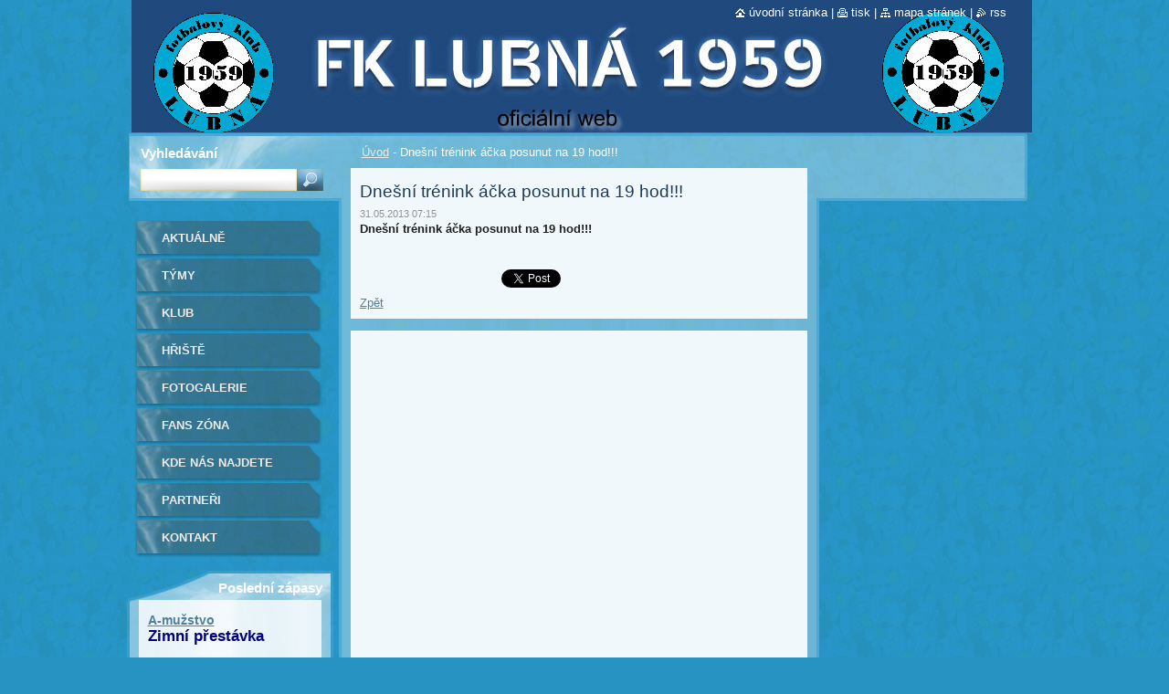

--- FILE ---
content_type: text/html; charset=UTF-8
request_url: https://www.fklubna1959.cz/news/dnesni-trenink-acka-posunut-na-19-hod-/
body_size: 6179
content:
<!--[if lte IE 9]><!DOCTYPE HTML PUBLIC "-//W3C//DTD HTML 4.01 Transitional//EN" "https://www.w3.org/TR/html4/loose.dtd"><![endif]-->
<!DOCTYPE html>
<!--[if IE]><html class="ie" lang="cs"><![endif]-->
<!--[if gt IE 9]><!--> 
<html lang="cs">
<!--<![endif]-->
  <head>
    <!--[if lt IE 8]><meta http-equiv="X-UA-Compatible" content="IE=EmulateIE7"><![endif]--><!--[if IE 8]><meta http-equiv="X-UA-Compatible" content="IE=EmulateIE8"><![endif]--><!--[if IE 9]><meta http-equiv="X-UA-Compatible" content="IE=EmulateIE9"><![endif]-->
    <base href="https://www.fklubna1959.cz/">
  <meta charset="utf-8">
  <meta name="description" content="">
  <meta name="keywords" content="">
  <meta name="generator" content="Webnode">
  <meta name="apple-mobile-web-app-capable" content="yes">
  <meta name="apple-mobile-web-app-status-bar-style" content="black">
  <meta name="format-detection" content="telephone=no">
    <link rel="icon" type="image/svg+xml" href="/favicon.svg" sizes="any">  <link rel="icon" type="image/svg+xml" href="/favicon16.svg" sizes="16x16">  <link rel="icon" href="/favicon.ico">  <link rel="stylesheet" href="https://www.fklubna1959.cz/wysiwyg/system.style.css">
<link rel="canonical" href="https://www.fklubna1959.cz/news/dnesni-trenink-acka-posunut-na-19-hod-/">
<script type="text/javascript">(function(i,s,o,g,r,a,m){i['GoogleAnalyticsObject']=r;i[r]=i[r]||function(){
			(i[r].q=i[r].q||[]).push(arguments)},i[r].l=1*new Date();a=s.createElement(o),
			m=s.getElementsByTagName(o)[0];a.async=1;a.src=g;m.parentNode.insertBefore(a,m)
			})(window,document,'script','//www.google-analytics.com/analytics.js','ga');ga('create', 'UA-797705-6', 'auto',{"name":"wnd_header"});ga('wnd_header.set', 'dimension1', 'W1');ga('wnd_header.set', 'anonymizeIp', true);ga('wnd_header.send', 'pageview');var pageTrackerAllTrackEvent=function(category,action,opt_label,opt_value){ga('send', 'event', category, action, opt_label, opt_value)};</script>
  <link rel="alternate" type="application/rss+xml" href="https://fklubna1959.cz/rss/all.xml" title="">
<!--[if lte IE 9]><style type="text/css">.cke_skin_webnode iframe {vertical-align: baseline !important;}</style><![endif]-->
    <title>Dnešní trénink áčka posunut na 19 hod!!! :: FK Lubná 1959</title>
    <meta name="robots" content="index, follow">
    <meta name="googlebot" content="index, follow">   
    <link href="https://d11bh4d8fhuq47.cloudfront.net/_system/skins/v9/50000530/css/style.css" rel="stylesheet" type="text/css" media="screen,projection,handheld,tv">
    <link href="https://d11bh4d8fhuq47.cloudfront.net/_system/skins/v9/50000530/css/print.css" rel="stylesheet" type="text/css" media="print">
    <script type="text/javascript" src="https://d11bh4d8fhuq47.cloudfront.net/_system/skins/v9/50000530/js/functions.js"></script>
    <!--[if IE]>
			<script type="text/javascript" src="https://d11bh4d8fhuq47.cloudfront.net/_system/skins/v9/50000530/js/functions-ie.js"></script>
		<![endif]-->
		<!--[if IE 6]>
      <script type="text/javascript" src="https://d11bh4d8fhuq47.cloudfront.net/_system/skins/v9/50000530/js/png.js"></script>
			<script type="text/javascript">
        DD_belatedPNG.fix('.menu li a, .menu li a:hover, .menu li.selected a, .menu li.activeSelected a, .menu li.open a, .menu li.open a:hover, .menu .level1 li a, .menu .level1 li a:hover, .menu .level1 li.selected a, .menu .level1 li.activeSelected a, .menu .level1 li.open a, .menu .level1 li.open a:hover, .menu .level1 .level2 li a, .menu .level1 .level2 li a:hover, .menu .level1 .level2 li.selected a, .menu .level1 .level2 li.activeSelected a, #sidebar .boxTitle, #sidebar .boxContent, #sidebar .boxBottom, #right .boxTitle, #right .boxContent, #right .boxBottom');
        DD_belatedPNG.fixPNG('.menu li a, .menu li a:hover, .menu li.selected a, .menu li.activeSelected a, .menu li.open a, .menu li.open a:hover, .menu .level1 li a, .menu .level1 li a:hover, .menu .level1 li.selected a, .menu .level1 li.activeSelected a, .menu .level1 li.open a, .menu .level1 li.open a:hover, .menu .level1 .level2 li a, .menu .level1 .level2 li a:hover, .menu .level1 .level2 li.selected a, .menu .level1 .level2 li.activeSelected a, #sidebar .boxTitle, #sidebar .boxContent, #sidebar .boxBottom, #right .boxTitle, #right .boxContent, #right .boxBottom');
      </script> 
    <![endif]--> 
  
				<script type="text/javascript">
				/* <![CDATA[ */
					
					if (typeof(RS_CFG) == 'undefined') RS_CFG = new Array();
					RS_CFG['staticServers'] = new Array('https://d11bh4d8fhuq47.cloudfront.net/');
					RS_CFG['skinServers'] = new Array('https://d11bh4d8fhuq47.cloudfront.net/');
					RS_CFG['filesPath'] = 'https://www.fklubna1959.cz/_files/';
					RS_CFG['filesAWSS3Path'] = 'https://5fa8337e52.clvaw-cdnwnd.com/b106d6c7c38f290f3261779242fdc5ce/';
					RS_CFG['lbClose'] = 'Zavřít';
					RS_CFG['skin'] = 'default';
					if (!RS_CFG['labels']) RS_CFG['labels'] = new Array();
					RS_CFG['systemName'] = 'Webnode';
						
					RS_CFG['responsiveLayout'] = 0;
					RS_CFG['mobileDevice'] = 0;
					RS_CFG['labels']['copyPasteSource'] = 'Více zde:';
					
				/* ]]> */
				</script><script type="text/javascript" src="https://d11bh4d8fhuq47.cloudfront.net/_system/client/js/compressed/frontend.package.1-3-108.js?ph=5fa8337e52"></script><style type="text/css">#lostPasswordLink a, .formSuffixLinks a {color: inherit !important;}</style></head>  
  
  <body> 
  
    <div id="body_bg">
      <div id="site_bg">
      
        <div id="site">
        
          <!-- HEADER -->
          <div id="header">    
            <div class="illustration">
              <div id="logozone">               
                <div id="logo"><a href="home/" title="Přejít na úvodní stránku."><span id="rbcSystemIdentifierLogo" style="visibility: hidden;">FK Lubná 1959</span></a></div>         
                <p id="moto"><span id="rbcCompanySlogan" class="rbcNoStyleSpan"></span></p>
              </div>              
              <img src="https://5fa8337e52.clvaw-cdnwnd.com/b106d6c7c38f290f3261779242fdc5ce/200000477-66208671a0/50000000.jpg?ph=5fa8337e52" width="986" height="145" alt="">            </div>         
          </div>
          <!-- /HEADER -->
          
          <div class="cleaner"><!-- / --></div>
          
          <!-- MAIN -->
          <div id="main">
          
            <div id="content">             
              <div id="contentBoxs">       
       
                <!-- NAVIGATOR -->                
                <div id="pageNavigator" class="rbcContentBlock">                        <div id="navigator">           <a class="navFirstPage" href="/home/">Úvod</a>      <span><span> - </span></span>          <span id="navCurrentPage">Dnešní trénink áčka posunut na 19 hod!!!</span>                 </div>              </div>                
                <!-- /NAVIGATOR --> 
                  
                <div class="cleaner"><!-- / --></div>                  
                
                <!-- MAIN CONTENT -->                
                

		
		
		  <div class="box">
        <div class="boxTitle"><h1>Dnešní trénink áčka posunut na 19 hod!!!</h1></div>
        <div class="boxContent">
          <div class="contentBox"> 
        
            <div class="articleTime"><ins>31.05.2013 07:15</ins></div>
  		      					 
            <div class="articleDetail">    
              									
              <p><strong>Dnešní trénink áčka posunut na 19 hod!!!</strong></p>
<p>&nbsp;</p>
      								      		
              					
              <div class="cleaner"><!-- / --></div>
              
              
              					
              <div class="cleaner"><!-- / --></div>
              
              <div class="rbcBookmarks"><div id="rbcBookmarks200000475"></div></div>
		<script type="text/javascript">
			/* <![CDATA[ */
			Event.observe(window, 'load', function(){
				var bookmarks = '<div style=\"float:left;\"><div style=\"float:left;\"><iframe src=\"//www.facebook.com/plugins/like.php?href=https://www.fklubna1959.cz/news/dnesni-trenink-acka-posunut-na-19-hod-/&amp;send=false&amp;layout=button_count&amp;width=155&amp;show_faces=false&amp;action=like&amp;colorscheme=light&amp;font&amp;height=21&amp;appId=397846014145828&amp;locale=cs_CZ\" scrolling=\"no\" frameborder=\"0\" style=\"border:none; overflow:hidden; width:155px; height:21px; position:relative; top:1px;\" allowtransparency=\"true\"></iframe></div><div style=\"float:left;\"><a href=\"https://twitter.com/share\" class=\"twitter-share-button\" data-count=\"horizontal\" data-via=\"webnode\" data-lang=\"en\">Tweet</a></div><script type=\"text/javascript\">(function() {var po = document.createElement(\'script\'); po.type = \'text/javascript\'; po.async = true;po.src = \'//platform.twitter.com/widgets.js\';var s = document.getElementsByTagName(\'script\')[0]; s.parentNode.insertBefore(po, s);})();'+'<'+'/scr'+'ipt></div> <div class=\"addthis_toolbox addthis_default_style\" style=\"float:left;\"><a class=\"addthis_counter addthis_pill_style\"></a></div> <script type=\"text/javascript\">(function() {var po = document.createElement(\'script\'); po.type = \'text/javascript\'; po.async = true;po.src = \'https://s7.addthis.com/js/250/addthis_widget.js#pubid=webnode\';var s = document.getElementsByTagName(\'script\')[0]; s.parentNode.insertBefore(po, s);})();'+'<'+'/scr'+'ipt><div style=\"clear:both;\"></div>';
				$('rbcBookmarks200000475').innerHTML = bookmarks;
				bookmarks.evalScripts();
			});
			/* ]]> */
		</script>
		      
                        
              <div class="cleaner"><!-- / --></div>  			
              
              <div class="back"><a href="archive/news/">Zpět</a></div>
                      
            </div>
        
          </div>
        </div>
        <div class="boxBottom"><!-- / --></div>
      </div>
      
			
		
		  <div class="cleaner"><!-- / --></div>

		
								
			<div class="box">
			  <div class="boxTitle"><!-- / --></div>
        <div class="boxContent">
          <div class="contentBox">

		
        
          </div>                
        </div>
        <div class="boxBottom"><!-- / --></div>
      </div>
      
      <div class="cleaner"><!-- / --></div>

		                       
                <!-- /MAIN CONTENT -->             
                   
              </div>               
              <div id="contentBottom"><!-- / --></div>                           
            </div>
            
            <!-- SIDEBAR -->
            <div id="sidebar">
              <div id="sidebarContent">
              
                <!-- MENU -->
                


      <div id="menuzone">

		<ul class="menu">
	<li class="first">
  
      <a href="/aktualne/">
    
      Aktuálně
      
  </a>
  
  </li>
	<li>
  
      <a href="/tymy/">
    
      Týmy
      
  </a>
  
  </li>
	<li>
  
      <a href="/klub/">
    
      Klub
      
  </a>
  
  </li>
	<li>
  
      <a href="/hriste/">
    
      Hřiště
      
  </a>
  
  </li>
	<li>
  
      <a href="/fotogalerie/">
    
      Fotogalerie
      
  </a>
  
  </li>
	<li>
  
      <a href="/fans-zona/">
    
      Fans zóna
      
  </a>
  
  </li>
	<li>
  
      <a href="/kde-nas-najdete/">
    
      Kde nás najdete
      
  </a>
  
  </li>
	<li>
  
      <a href="/partneri/">
    
      Partneři
      
  </a>
  
  </li>
	<li class="last">
  
      <a href="/kontakt/">
    
      Kontakt
      
  </a>
  
  </li>
</ul>

      </div>

					       
                <!-- /MENU -->
                
                <div class="cleaner"><!-- / --></div>
                
                <!-- SIDEBAR CONTENT -->                         
                
		
		  <div class="box">
        <div class="boxTitle"><h2>Poslední zápasy</h2></div>
        <div class="boxContent">
          <div class="contentBox">
         
		
	
     	<div class="product">                         
        <h3 class="title"><a href="/products/barice-lubna-b-1-3/">A-mužstvo</a></h3>                          
                                   
         <div class="text"><h3><strong><font color="#000080">Zimní přestávka</font></strong></h3>
</div>                          
        <div class="cleaner"><!-- / --></div>                         
      </div> 

		

			 <div class="cleaner"><!-- / --></div>

		
	
     	<div class="product">                         
        <h3 class="title"><a href="/products/batov-1930-lubna-4-1/">Mladší přípravka</a></h3>                          
                                   
         <div class="text"><h3><strong><span><font color="#000080">Zimní přestávka</font></span></strong></h3>
</div>                          
        <div class="cleaner"><!-- / --></div>                         
      </div> 

		

			 <div class="cleaner"><!-- / --></div>

		
	
     	<div class="product">                         
        <h3 class="title"><a href="/products/mladsi-zaci/">Starší přípravka</a></h3>                          
                                   
         <div class="text"><h3><font color="#000080"><b>Zimní přestávka</b></font></h3>
</div>                          
        <div class="cleaner"><!-- / --></div>                         
      </div> 

		

			 <div class="cleaner"><!-- / --></div>

		
	
     	<div class="product">                         
        <h3 class="title"><a href="/products/starsi-pripravka/">Starší žáci</a></h3>                          
                                   
         <div class="text"><h3><font color="#000080"><b>Zimní přestávka</b></font></h3>
</div>                          
        <div class="cleaner"><!-- / --></div>                         
      </div> 

		

			 <div class="cleaner"><!-- / --></div>

		
	
      		   
      		   
      		   
    		   
    		   </div>                       
        </div>
        <div class="boxBottom"><!-- / --></div>
      </div>
      
      <div class="cleaner"><!-- / --></div>

		
		
		  <div class="box">
        <div class="boxTitle"><h2>Další zápasy:</h2></div>
        <div class="boxContent">
          <div class="contentBox">
         
		
	
     	<div class="product">                         
        <h3 class="title"><a href="/products/lubna-b-vs-zlobice/">A-mužstvo</a></h3>                          
                                   
         <div class="text"><p><font color="#000080" size="3"><b>Lubná - Lutopecny</b></font></p>
<p><font color="#000080" size="3"><b>27.3.2022, 15:00 hod.</b></font></p>
</div>                          
        <div class="cleaner"><!-- / --></div>                         
      </div> 

		

			 <div class="cleaner"><!-- / --></div>

		
	
     	<div class="product">                         
        <h3 class="title"><a href="/products/mladsi-pripravka/">Mladší přípravka</a></h3>                          
                                   
         <div class="text"><p><font color="#000080" size="3"><b><font color="#000080" size="3"><strong>Kvasice/Lubná-Rusava</strong></font></b></font></p>
<p><font color="#000080" size="3"><b><font color="#000080" size="3"><strong>10.4.2022, 9:30 hod.</strong></font></b></font></p>
</div>                          
        <div class="cleaner"><!-- / --></div>                         
      </div> 

		

			 <div class="cleaner"><!-- / --></div>

		
	
     	<div class="product">                         
        <h3 class="title"><a href="/products/starsi-pripravka1/">Starší přípravka</a></h3>                          
                                   
         <div class="text"><p style="font-size: 12.8px;"><font color="#000080" size="3"><b>Kvasice/Lubná-Ludslavice</b></font></p>
<p style="font-size: 12.8px;"><font color="#000080" size="3"><b>3.4.2022, 11:00 hod.</b></font></p>
</div>                          
        <div class="cleaner"><!-- / --></div>                         
      </div> 

		

			 <div class="cleaner"><!-- / --></div>

		
	
     	<div class="product">                         
        <h3 class="title"><a href="/products/mladsi-zaci1/">Starší žáci</a></h3>                          
                                   
         <div class="text"><p><font color="#000080" size="3"><b><font color="#000080" size="3"><strong>Dřínov/Morkovice-Kvasice/Lubná</strong></font></b></font></p>
<p><font color="#000080" size="3"><b><font color="#000080" size="3"><strong>2.4.2022, 12:30 hod.</strong></font></b></font></p>
</div>                          
        <div class="cleaner"><!-- / --></div>                         
      </div> 

		

			 <div class="cleaner"><!-- / --></div>

		
	
      		   
      		   
      		   
    		   
    		   </div>                       
        </div>
        <div class="boxBottom"><!-- / --></div>
      </div>
      
      <div class="cleaner"><!-- / --></div>

		<div class="rbcWidgetArea widgetFacebook" style="text-align: center;width:100%;"><iframe src="https://www.facebook.com/plugins/likebox.php?href=https%3A%2F%2Fwww.facebook.com%2FFK-LUBN%25C3%2581-1959-185465906626%2F%3Ffref%3Dts&amp;width=292&amp;colorscheme=light&amp;show_faces=false&amp;border_color&amp;stream=false&amp;header=true&amp;height=65" scrolling="no" frameborder="0" allowTransparency="true" style="border:none; overflow:hidden; width:292px; height:65px;background:#fff;"></iframe></div><div class="rbcWidgetArea" style="text-align: center;"></div>          
                                                     
                <!-- /SIDEBAR CONTENT -->
              
              </div>
            </div>            
            <!-- /SIDEBAR -->
            
            <!-- RIGHT CONTENT -->
            <div id="right">
              <div id="rightContent">
              
                <!-- CONTACT -->                
                			                 
                <!-- /CONTACT -->               
                
                          
                           
              </div>
            </div>  
            <!-- /RIGHT CONTENT -->            
            
            <hr class="cleaner">
            
            <!-- SEARCH BOX -->
            
        
      <div id="searchBox">

		<form action="/search/" method="get" id="fulltextSearch">
		
		    <label for="fulltextSearchText">Vyhledávání</label>
		    <div class="cleaner"><!-- / --></div>
		    
      	<input type="text" id="fulltextSearchText" name="text">
      	<input type="image" id="fulltextSubmit" src="https://d11bh4d8fhuq47.cloudfront.net/_system/skins/v9/50000530/img/search_btn.jpg" alt="Hledat">

		</form>


      </div>
      
      <div class="cleaner"><!-- / --></div>

		            <!-- SEARCH BOX -->
                      
          </div>
          <!-- /MAIN -->
          
          <!-- QUICK LINKS -->
          <table id="quickLinks">
            <tr><td>
              <div id="links">
                <p>
                  <span class="homepage"><a href="home/" title="Přejít na úvodní stránku.">Úvodní stránka</a></span>
                  <span class="separator"> | </span>
                  <span class="print"><a href="#" onclick="window.print(); return false;" title="Vytisknout stránku">Tisk</a></span>
                  <span class="separator"> | </span>
                  <span class="sitemap"><a href="/sitemap/" title="Přejít na mapu stránek.">Mapa stránek</a></span>
                  <span class="separator"> | </span>
                  <span class="rss"><a href="/rss/" title="RSS kanály">RSS</a></span>
                </p>  
              </div>
            </td><td>
              <div class="lang"><div id="languageSelect"></div>			</div>
            </td></tr>
          </table>
          <!-- /QUICK LINKS -->
        
        </div>
        
        <!-- FOOTER -->
        <div id="footer">
          <div id="footerLeft"><span id="rbcFooterText" class="rbcNoStyleSpan">© 2015 Všechna práva vyhrazena.</span></div>            
          <div id="footerRight"><span class="rbcSignatureText">FK Lubná 1959</span></div>   
        </div>
        <!-- /FOOTER -->
        
      </div>
    </div>

    <script type="text/javascript">
		/* <![CDATA[ */

			RubicusFrontendIns.addObserver
			({

				onContentChange: function ()
        {
          RubicusFrontendIns.faqInit('faq', 'answerBlock');
          
          box_maximizing();
        },

				onStartSlideshow: function()
				{
					$('slideshowControl').innerHTML	= '<span>Pozastavit prezentaci<'+'/span>';
					$('slideshowControl').title			= 'Pozastavit automatické procházení obrázků';
					$('slideshowControl').onclick		= RubicusFrontendIns.stopSlideshow.bind(RubicusFrontendIns);
				},

				onStopSlideshow: function()
				{
					$('slideshowControl').innerHTML	= '<span>Spustit prezentaci<'+'/span>';
					$('slideshowControl').title			= 'Spustit automatické procházení obrázků';
					$('slideshowControl').onclick		= RubicusFrontendIns.startSlideshow.bind(RubicusFrontendIns);
				},

				onShowImage: function()
				{
					if (RubicusFrontendIns.isSlideshowMode())
					{
						$('slideshowControl').innerHTML	= '<span>Pozastavit prezentaci<'+'/span>';
						$('slideshowControl').title			= 'Pozastavit automatické procházení obrázků';
						$('slideshowControl').onclick		= RubicusFrontendIns.stopSlideshow.bind(RubicusFrontendIns);
					}
				}

			 });
       
        RubicusFrontendIns.faqInit('faq', 'answerBlock'); 
        
        box_maximizing();
        		          
			  RubicusFrontendIns.addFileToPreload('https://d11bh4d8fhuq47.cloudfront.net/_system/skins/v9/50000530/img/loading.gif');
			  RubicusFrontendIns.addFileToPreload('https://d11bh4d8fhuq47.cloudfront.net/_system/skins/v9/50000530/img/menu_active.png');
			  RubicusFrontendIns.addFileToPreload('https://d11bh4d8fhuq47.cloudfront.net/_system/skins/v9/50000530/img/menu_hover.png');
			  RubicusFrontendIns.addFileToPreload('https://d11bh4d8fhuq47.cloudfront.net/_system/skins/v9/50000530/img/menu_open.png');
			  RubicusFrontendIns.addFileToPreload('https://d11bh4d8fhuq47.cloudfront.net/_system/skins/v9/50000530/img/submenu2_hover.png');
			  
			  RubicusFrontendIns.addFileToPreload('https://d11bh4d8fhuq47.cloudfront.net/_system/skins/v9/50000530/img/submenu_active.png');
			  RubicusFrontendIns.addFileToPreload('https://d11bh4d8fhuq47.cloudfront.net/_system/skins/v9/50000530/img/submenu_hover.png');			  
			  RubicusFrontendIns.addFileToPreload('https://d11bh4d8fhuq47.cloudfront.net/_system/skins/v9/50000530/img/submenu_open.png');
			  
			  
			  
  		/* ]]> */
  	 </script>
  
  <div id="rbcFooterHtml"></div><script type="text/javascript">var keenTrackerCmsTrackEvent=function(id){if(typeof _jsTracker=="undefined" || !_jsTracker){return false;};try{var name=_keenEvents[id];var keenEvent={user:{u:_keenData.u,p:_keenData.p,lc:_keenData.lc,t:_keenData.t},action:{identifier:id,name:name,category:'cms',platform:'WND1',version:'2.1.157'},browser:{url:location.href,ua:navigator.userAgent,referer_url:document.referrer,resolution:screen.width+'x'+screen.height,ip:'3.12.155.72'}};_jsTracker.jsonpSubmit('PROD',keenEvent,function(err,res){});}catch(err){console.log(err)};};</script></body>
</html>